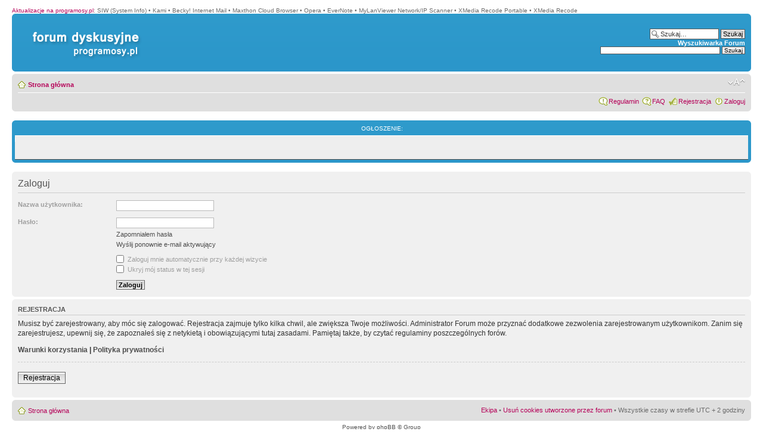

--- FILE ---
content_type: text/html; charset=UTF-8
request_url: https://forum.programosy.pl/ucp.php?mode=login&sid=0409eafc8b91fe100c53b70df2adb79c
body_size: 3854
content:
<!DOCTYPE html PUBLIC "-//W3C//DTD XHTML 1.0 Strict//EN" "http://www.w3.org/TR/xhtml1/DTD/xhtml1-strict.dtd">
<html xmlns="http://www.w3.org/1999/xhtml" dir="ltr" lang="pl" xml:lang="pl">
<head>
<script type="text/javascript" src="./mobiquo/tapatalkdetect.js"></script>
<meta http-equiv="content-type" content="text/html; charset=UTF-8" />
<meta http-equiv="content-style-type" content="text/css" />
<meta http-equiv="content-language" content="pl" />
<meta http-equiv="imagetoolbar" content="no" />
<meta name="resource-type" content="document" />
<meta name="distribution" content="global" />
<meta name="copyright" content="2000, 2002, 2005, 2007 phpBB Group" />
<link rel="shortcut icon" href="favicon.ico" />
<meta name="keywords" content="" />
<meta name="description" content="" />
<meta http-equiv="X-UA-Compatible" content="IE=EmulateIE7" />
<title>Zaloguj &bull; Panel Kontrolny Użytkownika &bull;  programosy.pl</title>

<!--
	phpBB style name: prosilver
	Based on style:   prosilver (this is the default phpBB3 style)
	Original author:  Tom Beddard ( http://www.subBlue.com/ )
	Modified by:      
	
	NOTE: This page was generated by phpBB, the free open-source bulletin board package.
	      The phpBB Group is not responsible for the content of this page and forum. For more information
	      about phpBB please visit http://www.phpbb.com
-->

<script type="text/javascript">
// <![CDATA[
	var jump_page = 'Wpisz numer strony, do której chcesz przejść:';
	var on_page = '';
	var per_page = '';
	var base_url = '';
	var style_cookie = 'phpBBstyle';
	var style_cookie_settings = '; path=/; domain=.programosy.pl';
	var onload_functions = new Array();
	var onunload_functions = new Array();

	
	/**
	* Find a member
	*/
	function find_username(url)
	{
		popup(url, 760, 570, '_usersearch');
		return false;
	}

	/**
	* New function for handling multiple calls to window.onload and window.unload by pentapenguin
	*/
	window.onload = function()
	{
		for (var i = 0; i < onload_functions.length; i++)
		{
			eval(onload_functions[i]);
		}
	}

	window.onunload = function()
	{
		for (var i = 0; i < onunload_functions.length; i++)
		{
			eval(onunload_functions[i]);
		}
	}

// ]]>
</script>
<script type="text/javascript" src="./styles/prosilver/template/styleswitcher.js"></script>
<script type="text/javascript" src="./styles/prosilver/template/forum_fn.js"></script>

<link href="./styles/prosilver/theme/print.css" rel="stylesheet" type="text/css" media="print" title="printonly" />
<link href="./style.php?sid=b4ae5ce2dc06f8204adba62f125d27bb&amp;id=1&amp;lang=en" rel="stylesheet" type="text/css" media="screen, projection" />

<link href="./styles/prosilver/theme/normal.css" rel="stylesheet" type="text/css" title="A" />
<link href="./styles/prosilver/theme/medium.css" rel="alternate stylesheet" type="text/css" title="A+" />
<link href="./styles/prosilver/theme/large.css" rel="alternate stylesheet" type="text/css" title="A++" />


</head>

<body id="phpbb" class="section-ucp ltr">

<div id="wrap">
	<a id="top" name="top" accesskey="t"></a>
	<div id="page-header">
		<div style="text-align: left;">
			<span><A href="http://programosy.pl" style="color: #B50158">Aktualizacje na programosy.pl</a>: </span>
					<span>SIW (System Info)</span> &bull;					<span>Kami</span> &bull;					<span>Becky! Internet Mail</span> &bull;					<span>Maxthon Cloud Browser</span> &bull;					<span>Opera</span> &bull;					<span>EverNote</span> &bull;					<span>MyLanViewer Network/IP Scanner</span> &bull;					<span>XMedia Recode Portable</span> &bull;					<span>XMedia Recode</span> &nbsp;				</div>
		<div class="headerbar">
			<div class="inner"><span class="corners-top"><span></span></span>

						<div id="site-description">
				<div id="logodiv">
				<a href="./?sid=b4ae5ce2dc06f8204adba62f125d27bb" title="Strona główna" class="siteindex">&nbsp;</a>
				<a href="http://www.programosy.pl" title="Strona główna" class="siteindex2">&nbsp;</a>
				<p style="display: none;"><a href="#start_here">Przejdź do treści</a></p>
				</div>
			</div>

					<div id="search-box">
				<form action="./search.php?sid=b4ae5ce2dc06f8204adba62f125d27bb" method="post" id="search">
				<fieldset>
					<input name="keywords" id="keywords" type="text" maxlength="128" title="Szukaj słów kluczowych" class="inputbox search" style="font-weight: normal;" value="Szukaj…" onclick="if(this.value=='Szukaj…')this.value='';" onblur="if(this.value=='')this.value='Szukaj…';" /> 
					<input class="button2" value="Szukaj" type="submit" /><br />
					<a href="./search.php?sid=b4ae5ce2dc06f8204adba62f125d27bb" title="Zobacz zaawansowane opcje szukania">Wyszukiwarka Forum</a> 				</fieldset>
				</form>

				

<form action="https://www.google.pl/cse" id="cse-search-box">
  <div>
    <input type="hidden" name="cx" value="partner-pub-7806546229235979:dtv1khb1ud8" />
    <input type="hidden" name="ie" value="ISO-8859-2" />
    <input type="text" name="q" size="31" />
    <input type="submit" name="sa" value="Szukaj" />
  </div>
</form>
<script type="text/javascript" src="http://www.google.pl/cse/brand?form=cse-search-box&amp;lang=pl"></script> 
			</div>
			
		
			<span class="corners-bottom"><span></span></span></div>
		</div>

		<div class="navbar">
			<div class="inner"><span class="corners-top"><span></span></span>

			<ul class="linklist navlinks">
				<li class="icon-home"><a href="./?sid=b4ae5ce2dc06f8204adba62f125d27bb" accesskey="h">Strona główna</a> </li>

				<li class="rightside"><a href="#" onclick="fontsizeup(); return false;" onkeypress="fontsizeup(); return false;" class="fontsize" title="Zmień rozmiar czcionki">Zmień rozmiar czcionki</a></li>

							</ul>

			
			<ul class="linklist rightside">
				<li class="icon-rules"><a href="rules.php" title="Link do regulaminu">Regulamin</a></li>
				<li class="icon-faq"><a href="./faq.php?sid=b4ae5ce2dc06f8204adba62f125d27bb" title="Najczęściej Zadawane Pytania">FAQ</a></li>
				<li class="icon-register"><a href="./ucp.php?mode=register&amp;sid=b4ae5ce2dc06f8204adba62f125d27bb">Rejestracja</a></li>					<li class="icon-logout"><a href="./ucp.php?mode=login&amp;sid=b4ae5ce2dc06f8204adba62f125d27bb" title="Zaloguj" accesskey="l">Zaloguj</a></li>
							</ul>

			<span class="corners-bottom"><span></span></span></div>
		</div>

	</div>

	<a name="start_here"></a>
	<div id="page-body">
		 
		<br />
		<div class="forumbg">
			<div class="inner"><span class="corners-top"><span></span></span>
				<ul class="topics">
					<li class="header" style="list-style-type: none;">
						<dl class="icon">
							<dd class="time" style="text-align: center;">Ogłoszenie:</dd>
						</dl>
					</li>
				</ul>
				<ul class="topiclist topics">				
					  <li class="row  bg1">		
						  <dl class="icon">
							  <dd class="time" style="float: none; text-align: center;"> </dd>
						  </dl>	
					 </li>				
				</ul>
			<span class="corners-bottom"><span></span></span></div>
		</div>
		<br />
		
<form action="./ucp.php?mode=login&amp;sid=b4ae5ce2dc06f8204adba62f125d27bb" method="post" id="login">
<div class="panel">
	<div class="inner"><span class="corners-top"><span></span></span>

	<div class="content">
		<h2>Zaloguj</h2>
		
		<fieldset class="fields1">
				<dl>
			<dt><label for="username">Nazwa użytkownika:</label></dt>
			<dd><input type="text" tabindex="1" name="username" id="username" size="25" value="" class="inputbox autowidth" /></dd>
		</dl>
		<dl>
			<dt><label for="password">Hasło:</label></dt>
			<dd><input type="password" tabindex="2" id="password" name="password" size="25" class="inputbox autowidth" /></dd>
			<dd><a href="./ucp.php?mode=sendpassword&amp;sid=b4ae5ce2dc06f8204adba62f125d27bb">Zapomniałem hasła</a></dd><dd><a href="./ucp.php?mode=resend_act&amp;sid=b4ae5ce2dc06f8204adba62f125d27bb">Wyślij ponownie e-mail aktywujący</a></dd>		</dl>
		
				<dl>
			<dd><label for="autologin"><input type="checkbox" name="autologin" id="autologin" tabindex="4" /> Zaloguj mnie automatycznie przy każdej wizycie</label></dd>			<dd><label for="viewonline"><input type="checkbox" name="viewonline" id="viewonline" tabindex="5" /> Ukryj mój status w tej sesji</label></dd>
		</dl>
				<dl>
			<dt>&nbsp;</dt>
			<dd><input type="hidden" name="redirect" value="index.php" />
<input type="hidden" name="sid" value="b4ae5ce2dc06f8204adba62f125d27bb" />
<input type="submit" name="login" tabindex="6" value="Zaloguj" class="button1" /></dd>
		</dl>
	
		</fieldset>
	</div>
	<span class="corners-bottom"><span></span></span></div>
</div>

	<div class="panel">
		<div class="inner"><span class="corners-top"><span></span></span>

		<div class="content">
			<h3>Rejestracja</h3>
			<p>Musisz być zarejestrowany, aby móc się zalogować. Rejestracja zajmuje tylko kilka chwil, ale zwiększa Twoje możliwości. Administrator Forum może przyznać dodatkowe zezwolenia zarejestrowanym użytkownikom. Zanim się zarejestrujesz, upewnij się, że zapoznałeś się z netykietą i obowiązującymi tutaj zasadami. Pamiętaj także, by czytać regulaminy poszczególnych forów.</p>
			<p><strong><a href="./ucp.php?mode=terms&amp;sid=b4ae5ce2dc06f8204adba62f125d27bb">Warunki korzystania</a> | <a href="./ucp.php?mode=privacy&amp;sid=b4ae5ce2dc06f8204adba62f125d27bb">Polityka prywatności</a></strong></p>
			<hr class="dashed" />
			<p><a href="./ucp.php?mode=register&amp;sid=b4ae5ce2dc06f8204adba62f125d27bb" class="button2">Rejestracja</a></p>
		</div>

		<span class="corners-bottom"><span></span></span></div>
	</div>

</form>

</div>

<div id="page-footer">

	<div class="navbar">
		<div class="inner"><span class="corners-top"><span></span></span>

		<ul class="linklist">
			<li class="icon-home"><a href="./?sid=b4ae5ce2dc06f8204adba62f125d27bb" accesskey="h">Strona główna</a></li>
							<li class="rightside"><a href="./memberlist.php?mode=leaders&amp;sid=b4ae5ce2dc06f8204adba62f125d27bb">Ekipa</a> &bull; <a href="./ucp.php?mode=delete_cookies&amp;sid=b4ae5ce2dc06f8204adba62f125d27bb">Usuń cookies utworzone przez forum</a> &bull; Wszystkie czasy w strefie UTC + 2 godziny </li>
		</ul>

		<span class="corners-bottom"><span></span></span></div>
	</div>
	
<!--
	We request you retain the full copyright notice below including the link to www.phpbb.com.
	This not only gives respect to the large amount of time given freely by the developers
	but also helps build interest, traffic and use of phpBB3. If you (honestly) cannot retain
	the full copyright we ask you at least leave in place the "Powered by phpBB" line, with
	"phpBB" linked to www.phpbb.com. If you refuse to include even this then support on our
	forums may be affected.

	The phpBB Group : 2006
//-->

	<div class="copyright">Powered by <a href="http://www.phpbb.com/">phpBB</a> &copy; Group<br />
		Forum Programosy.pl	</div>
</div>

</div>

<div>
	<a id="bottom" name="bottom" accesskey="z"></a>
	</div>
<script type="text/javascript">

  var _gaq = _gaq || [];
  _gaq.push(['_setAccount', 'UA-27946083-1']);
  _gaq.push(['_trackPageview']);

  (function() {
    var ga = document.createElement('script'); ga.type = 'text/javascript'; ga.async = true;
    ga.src = ('https:' == document.location.protocol ? 'https://ssl' : 'http://www') + '.google-analytics.com/ga.js';
    var s = document.getElementsByTagName('script')[0]; s.parentNode.insertBefore(ga, s);
  })();

</script>
</body>
</html>